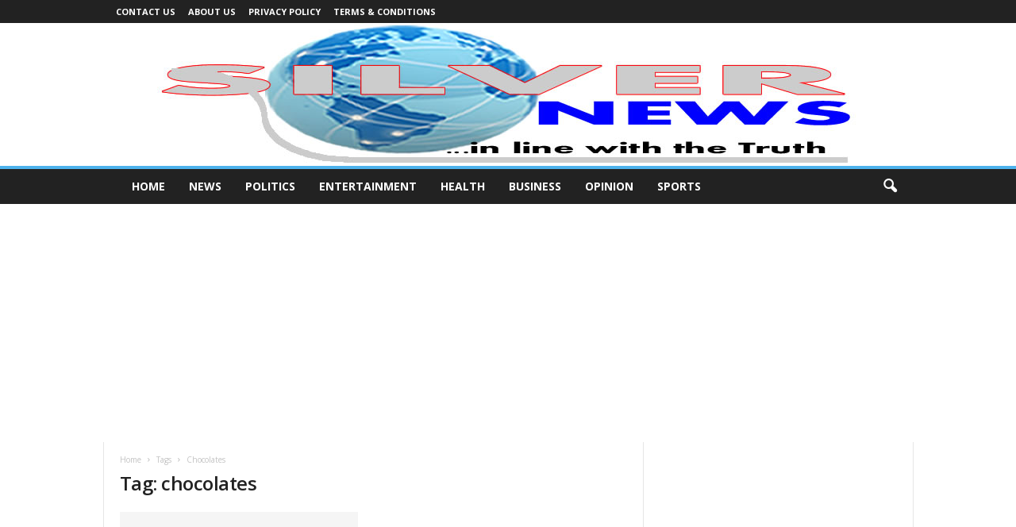

--- FILE ---
content_type: text/html; charset=utf-8
request_url: https://www.google.com/recaptcha/api2/aframe
body_size: 266
content:
<!DOCTYPE HTML><html><head><meta http-equiv="content-type" content="text/html; charset=UTF-8"></head><body><script nonce="ENgXPo4Qd-8QUCkpbx6PLg">/** Anti-fraud and anti-abuse applications only. See google.com/recaptcha */ try{var clients={'sodar':'https://pagead2.googlesyndication.com/pagead/sodar?'};window.addEventListener("message",function(a){try{if(a.source===window.parent){var b=JSON.parse(a.data);var c=clients[b['id']];if(c){var d=document.createElement('img');d.src=c+b['params']+'&rc='+(localStorage.getItem("rc::a")?sessionStorage.getItem("rc::b"):"");window.document.body.appendChild(d);sessionStorage.setItem("rc::e",parseInt(sessionStorage.getItem("rc::e")||0)+1);localStorage.setItem("rc::h",'1768801616660');}}}catch(b){}});window.parent.postMessage("_grecaptcha_ready", "*");}catch(b){}</script></body></html>